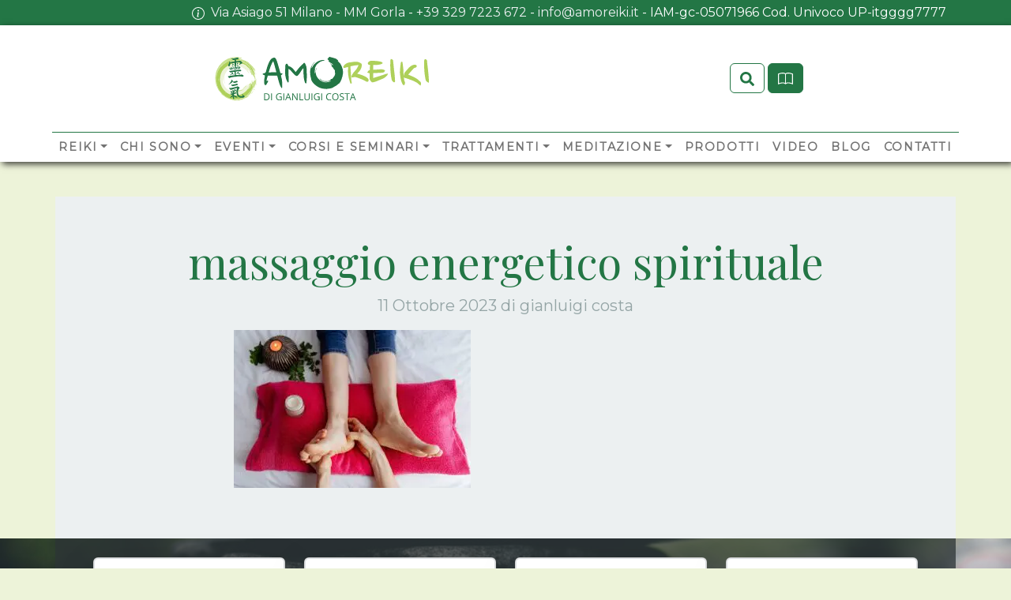

--- FILE ---
content_type: text/html; charset=UTF-8
request_url: https://amoreiki.it/corsi-seminari/massaggio-energetico-spirituale/attachment/massaggio-energetico-spirituale-4/
body_size: 18154
content:
<!doctype html>
<html lang="it-IT">
  <head>
    <!-- Required meta tags -->
    <meta charset="UTF-8">
    <meta name="viewport" content="width=device-width, initial-scale=1">

    <!-- wp_head begin -->
    <meta name='robots' content='index, follow, max-image-preview:large, max-snippet:-1, max-video-preview:-1' />

	<!-- This site is optimized with the Yoast SEO plugin v26.7 - https://yoast.com/wordpress/plugins/seo/ -->
	<title>massaggio energetico spirituale - Amoreiki - Reiki tradizionale Giapponese</title>
	<link rel="canonical" href="https://amoreiki.it/corsi-seminari/massaggio-energetico-spirituale/attachment/massaggio-energetico-spirituale-4/" />
	<meta property="og:locale" content="it_IT" />
	<meta property="og:type" content="article" />
	<meta property="og:title" content="massaggio energetico spirituale - Amoreiki - Reiki tradizionale Giapponese" />
	<meta property="og:description" content="...Leggi tutto..." />
	<meta property="og:url" content="https://amoreiki.it/corsi-seminari/massaggio-energetico-spirituale/attachment/massaggio-energetico-spirituale-4/" />
	<meta property="og:site_name" content="Amoreiki - Reiki tradizionale Giapponese" />
	<meta property="article:publisher" content="https://www.facebook.com/gianluigi777" />
	<meta property="og:image" content="https://amoreiki.it/corsi-seminari/massaggio-energetico-spirituale/attachment/massaggio-energetico-spirituale-4" />
	<meta property="og:image:width" content="922" />
	<meta property="og:image:height" content="614" />
	<meta property="og:image:type" content="image/jpeg" />
	<meta name="twitter:card" content="summary_large_image" />
	<meta name="twitter:site" content="@amoreiki" />
	<script type="application/ld+json" class="yoast-schema-graph">{"@context":"https://schema.org","@graph":[{"@type":"WebPage","@id":"https://amoreiki.it/corsi-seminari/massaggio-energetico-spirituale/attachment/massaggio-energetico-spirituale-4/","url":"https://amoreiki.it/corsi-seminari/massaggio-energetico-spirituale/attachment/massaggio-energetico-spirituale-4/","name":"massaggio energetico spirituale - Amoreiki - Reiki tradizionale Giapponese","isPartOf":{"@id":"https://amoreiki.it/#website"},"primaryImageOfPage":{"@id":"https://amoreiki.it/corsi-seminari/massaggio-energetico-spirituale/attachment/massaggio-energetico-spirituale-4/#primaryimage"},"image":{"@id":"https://amoreiki.it/corsi-seminari/massaggio-energetico-spirituale/attachment/massaggio-energetico-spirituale-4/#primaryimage"},"thumbnailUrl":"https://amoreiki.it/wp-content/uploads/2023/10/massaggio-energetico-spirituale-e1697018935121.jpg","datePublished":"2023-10-11T09:32:13+00:00","breadcrumb":{"@id":"https://amoreiki.it/corsi-seminari/massaggio-energetico-spirituale/attachment/massaggio-energetico-spirituale-4/#breadcrumb"},"inLanguage":"it-IT","potentialAction":[{"@type":"ReadAction","target":["https://amoreiki.it/corsi-seminari/massaggio-energetico-spirituale/attachment/massaggio-energetico-spirituale-4/"]}]},{"@type":"ImageObject","inLanguage":"it-IT","@id":"https://amoreiki.it/corsi-seminari/massaggio-energetico-spirituale/attachment/massaggio-energetico-spirituale-4/#primaryimage","url":"https://amoreiki.it/wp-content/uploads/2023/10/massaggio-energetico-spirituale-e1697018935121.jpg","contentUrl":"https://amoreiki.it/wp-content/uploads/2023/10/massaggio-energetico-spirituale-e1697018935121.jpg","width":922,"height":614},{"@type":"BreadcrumbList","@id":"https://amoreiki.it/corsi-seminari/massaggio-energetico-spirituale/attachment/massaggio-energetico-spirituale-4/#breadcrumb","itemListElement":[{"@type":"ListItem","position":1,"name":"Home","item":"https://amoreiki.it/"},{"@type":"ListItem","position":2,"name":"Corsi e Seminari Reiki","item":"https://amoreiki.it/corsi-seminari/"},{"@type":"ListItem","position":3,"name":"Massaggio Energetico Spirituale","item":"https://amoreiki.it/corsi-seminari/massaggio-energetico-spirituale/"},{"@type":"ListItem","position":4,"name":"massaggio energetico spirituale"}]},{"@type":"WebSite","@id":"https://amoreiki.it/#website","url":"https://amoreiki.it/","name":"Amoreiki - Reiki tradizionale Giapponese","description":"Reiki la via della Pace Interiore","publisher":{"@id":"https://amoreiki.it/#/schema/person/ad1f1b8e4cbe8adb431920b4185860aa"},"potentialAction":[{"@type":"SearchAction","target":{"@type":"EntryPoint","urlTemplate":"https://amoreiki.it/?s={search_term_string}"},"query-input":{"@type":"PropertyValueSpecification","valueRequired":true,"valueName":"search_term_string"}}],"inLanguage":"it-IT"},{"@type":["Person","Organization"],"@id":"https://amoreiki.it/#/schema/person/ad1f1b8e4cbe8adb431920b4185860aa","name":"Gianluigi Costa","image":{"@type":"ImageObject","inLanguage":"it-IT","@id":"https://amoreiki.it/#/schema/person/image/","url":"https://amoreiki.it/wp-content/uploads/2023/08/gian.jpg","contentUrl":"https://amoreiki.it/wp-content/uploads/2023/08/gian.jpg","width":695,"height":707,"caption":"Gianluigi Costa"},"logo":{"@id":"https://amoreiki.it/#/schema/person/image/"},"description":"Gianluigi Costa da anni pubblica articoli e gestisce alcuni siti web dedicati alla spiritualità, reiki, meditazione, yoga e molto altro. Conferenziere di fama nazionale è molto richiesto per la capacità dispiegare complicati concetti spirituali in modo semplice e comprensibile ai più","sameAs":["https://amoreiki.it","https://www.facebook.com/gianluigi777","https://www.instagram.com/costagianluigi/?hl=it","https://x.com/@amoreiki"]}]}</script>
	<!-- / Yoast SEO plugin. -->


<link rel='dns-prefetch' href='//js-eu1.hs-scripts.com' />
<link rel='dns-prefetch' href='//www.googletagmanager.com' />
<link rel="alternate" type="text/calendar" title="Amoreiki - Reiki tradizionale Giapponese &raquo; iCal Feed" href="https://amoreiki.it/events/?ical=1" />
<style id='wp-img-auto-sizes-contain-inline-css'>
img:is([sizes=auto i],[sizes^="auto," i]){contain-intrinsic-size:3000px 1500px}
/*# sourceURL=wp-img-auto-sizes-contain-inline-css */
</style>
<link rel='stylesheet' id='mc4wp-form-basic-css' href='https://amoreiki.it/wp-content/plugins/mailchimp-for-wp/assets/css/form-basic.css?ver=4.10.9' media='all' />
<link rel='stylesheet' id='ez-toc-css' href='https://amoreiki.it/wp-content/plugins/easy-table-of-contents/assets/css/screen.min.css?ver=2.0.80' media='all' />
<style id='ez-toc-inline-css'>
div#ez-toc-container .ez-toc-title {font-size: 120%;}div#ez-toc-container .ez-toc-title {font-weight: 500;}div#ez-toc-container ul li , div#ez-toc-container ul li a {font-size: 95%;}div#ez-toc-container ul li , div#ez-toc-container ul li a {font-weight: 500;}div#ez-toc-container nav ul ul li {font-size: 90%;}div#ez-toc-container {width: 100%;}.ez-toc-box-title {font-weight: bold; margin-bottom: 10px; text-align: center; text-transform: uppercase; letter-spacing: 1px; color: #666; padding-bottom: 5px;position:absolute;top:-4%;left:5%;background-color: inherit;transition: top 0.3s ease;}.ez-toc-box-title.toc-closed {top:-25%;}
.ez-toc-container-direction {direction: ltr;}.ez-toc-counter ul{counter-reset: item ;}.ez-toc-counter nav ul li a::before {content: counters(item, '.', decimal) '. ';display: inline-block;counter-increment: item;flex-grow: 0;flex-shrink: 0;margin-right: .2em; float: left; }.ez-toc-widget-direction {direction: ltr;}.ez-toc-widget-container ul{counter-reset: item ;}.ez-toc-widget-container nav ul li a::before {content: counters(item, '.', decimal) '. ';display: inline-block;counter-increment: item;flex-grow: 0;flex-shrink: 0;margin-right: .2em; float: left; }
/*# sourceURL=ez-toc-inline-css */
</style>
<link rel='stylesheet' id='picostrap-styles-css' href='https://amoreiki.it/wp-content/themes/picostrap5/css-output/bundle.css?ver=426' media='all' />
<script src="https://amoreiki.it/wp-includes/js/jquery/jquery.min.js?ver=3.7.1" id="jquery-core-js"></script>
<script src="https://amoreiki.it/wp-includes/js/jquery/jquery-migrate.min.js?ver=3.4.1" id="jquery-migrate-js"></script>

<!-- Snippet del tag Google (gtag.js) aggiunto da Site Kit -->
<!-- Snippet Google Analytics aggiunto da Site Kit -->
<!-- Snippet di Google Ads aggiunto da Site Kit -->
<script src="https://www.googletagmanager.com/gtag/js?id=GT-5DCD5M8" id="google_gtagjs-js" async></script>
<script id="google_gtagjs-js-after">
window.dataLayer = window.dataLayer || [];function gtag(){dataLayer.push(arguments);}
gtag("set","linker",{"domains":["amoreiki.it"]});
gtag("js", new Date());
gtag("set", "developer_id.dZTNiMT", true);
gtag("config", "GT-5DCD5M8");
gtag("config", "AW-16765685626");
 window._googlesitekit = window._googlesitekit || {}; window._googlesitekit.throttledEvents = []; window._googlesitekit.gtagEvent = (name, data) => { var key = JSON.stringify( { name, data } ); if ( !! window._googlesitekit.throttledEvents[ key ] ) { return; } window._googlesitekit.throttledEvents[ key ] = true; setTimeout( () => { delete window._googlesitekit.throttledEvents[ key ]; }, 5 ); gtag( "event", name, { ...data, event_source: "site-kit" } ); }; 
//# sourceURL=google_gtagjs-js-after
</script>
<meta name="generator" content="Site Kit by Google 1.170.0" />			<!-- DO NOT COPY THIS SNIPPET! Start of Page Analytics Tracking for HubSpot WordPress plugin v11.3.37-->
			<script class="hsq-set-content-id" data-content-id="blog-post">
				var _hsq = _hsq || [];
				_hsq.push(["setContentType", "blog-post"]);
			</script>
			<!-- DO NOT COPY THIS SNIPPET! End of Page Analytics Tracking for HubSpot WordPress plugin -->
			    
    <script type="text/javascript">
        var ajaxurl = 'https://amoreiki.it/wp-admin/admin-ajax.php';
    </script>
<meta name="ti-site-data" content="[base64]" /><meta name="tec-api-version" content="v1"><meta name="tec-api-origin" content="https://amoreiki.it"><link rel="alternate" href="https://amoreiki.it/wp-json/tribe/events/v1/" /><link rel="preconnect" href="https://fonts.googleapis.com">
<link rel="preconnect" href="https://fonts.gstatic.com" crossorigin>
<link href="https://fonts.googleapis.com/css2?family=Montserrat:wght@400&family=Playfair+Display:wght@400&display=swap" rel="stylesheet">
 <script defer async src='https://cdn.trustindex.io/loader-cert.js?d387571308f003517f46cc6c6df'></script>
<!-- Google tag (gtag.js) -->
<script async src="https://www.googletagmanager.com/gtag/js?id=G-L9H48V5FZJ">
</script>
<script>
  window.dataLayer = window.dataLayer || [];
  function gtag(){dataLayer.push(arguments);}
  gtag('js', new Date());

  gtag('config', 'G-L9H48V5FZJ');
</script><meta name="theme-color" content="#237645" />
	
<!-- Snippet Google Tag Manager aggiunto da Site Kit -->
<script>
			( function( w, d, s, l, i ) {
				w[l] = w[l] || [];
				w[l].push( {'gtm.start': new Date().getTime(), event: 'gtm.js'} );
				var f = d.getElementsByTagName( s )[0],
					j = d.createElement( s ), dl = l != 'dataLayer' ? '&l=' + l : '';
				j.async = true;
				j.src = 'https://www.googletagmanager.com/gtm.js?id=' + i + dl;
				f.parentNode.insertBefore( j, f );
			} )( window, document, 'script', 'dataLayer', 'GTM-NTGPWGWD' );
			
</script>

<!-- Termina lo snippet Google Tag Manager aggiunto da Site Kit -->
<link rel="icon" href="https://amoreiki.it/wp-content/uploads/2018/04/libroyou-copia-36x36.jpg" sizes="32x32" />
<link rel="icon" href="https://amoreiki.it/wp-content/uploads/2018/04/libroyou-copia-250x250.jpg" sizes="192x192" />
<link rel="apple-touch-icon" href="https://amoreiki.it/wp-content/uploads/2018/04/libroyou-copia-180x180.jpg" />
<meta name="msapplication-TileImage" content="https://amoreiki.it/wp-content/uploads/2018/04/libroyou-copia-450x450.jpg" />
    <!-- wp_head end -->
  <style id='global-styles-inline-css'>
:root{--wp--preset--aspect-ratio--square: 1;--wp--preset--aspect-ratio--4-3: 4/3;--wp--preset--aspect-ratio--3-4: 3/4;--wp--preset--aspect-ratio--3-2: 3/2;--wp--preset--aspect-ratio--2-3: 2/3;--wp--preset--aspect-ratio--16-9: 16/9;--wp--preset--aspect-ratio--9-16: 9/16;--wp--preset--color--black: #000000;--wp--preset--color--cyan-bluish-gray: #abb8c3;--wp--preset--color--white: #ffffff;--wp--preset--color--pale-pink: #f78da7;--wp--preset--color--vivid-red: #cf2e2e;--wp--preset--color--luminous-vivid-orange: #ff6900;--wp--preset--color--luminous-vivid-amber: #fcb900;--wp--preset--color--light-green-cyan: #7bdcb5;--wp--preset--color--vivid-green-cyan: #00d084;--wp--preset--color--pale-cyan-blue: #8ed1fc;--wp--preset--color--vivid-cyan-blue: #0693e3;--wp--preset--color--vivid-purple: #9b51e0;--wp--preset--gradient--vivid-cyan-blue-to-vivid-purple: linear-gradient(135deg,rgb(6,147,227) 0%,rgb(155,81,224) 100%);--wp--preset--gradient--light-green-cyan-to-vivid-green-cyan: linear-gradient(135deg,rgb(122,220,180) 0%,rgb(0,208,130) 100%);--wp--preset--gradient--luminous-vivid-amber-to-luminous-vivid-orange: linear-gradient(135deg,rgb(252,185,0) 0%,rgb(255,105,0) 100%);--wp--preset--gradient--luminous-vivid-orange-to-vivid-red: linear-gradient(135deg,rgb(255,105,0) 0%,rgb(207,46,46) 100%);--wp--preset--gradient--very-light-gray-to-cyan-bluish-gray: linear-gradient(135deg,rgb(238,238,238) 0%,rgb(169,184,195) 100%);--wp--preset--gradient--cool-to-warm-spectrum: linear-gradient(135deg,rgb(74,234,220) 0%,rgb(151,120,209) 20%,rgb(207,42,186) 40%,rgb(238,44,130) 60%,rgb(251,105,98) 80%,rgb(254,248,76) 100%);--wp--preset--gradient--blush-light-purple: linear-gradient(135deg,rgb(255,206,236) 0%,rgb(152,150,240) 100%);--wp--preset--gradient--blush-bordeaux: linear-gradient(135deg,rgb(254,205,165) 0%,rgb(254,45,45) 50%,rgb(107,0,62) 100%);--wp--preset--gradient--luminous-dusk: linear-gradient(135deg,rgb(255,203,112) 0%,rgb(199,81,192) 50%,rgb(65,88,208) 100%);--wp--preset--gradient--pale-ocean: linear-gradient(135deg,rgb(255,245,203) 0%,rgb(182,227,212) 50%,rgb(51,167,181) 100%);--wp--preset--gradient--electric-grass: linear-gradient(135deg,rgb(202,248,128) 0%,rgb(113,206,126) 100%);--wp--preset--gradient--midnight: linear-gradient(135deg,rgb(2,3,129) 0%,rgb(40,116,252) 100%);--wp--preset--font-size--small: 13px;--wp--preset--font-size--medium: 20px;--wp--preset--font-size--large: 36px;--wp--preset--font-size--x-large: 42px;--wp--preset--spacing--20: 0.44rem;--wp--preset--spacing--30: 0.67rem;--wp--preset--spacing--40: 1rem;--wp--preset--spacing--50: 1.5rem;--wp--preset--spacing--60: 2.25rem;--wp--preset--spacing--70: 3.38rem;--wp--preset--spacing--80: 5.06rem;--wp--preset--shadow--natural: 6px 6px 9px rgba(0, 0, 0, 0.2);--wp--preset--shadow--deep: 12px 12px 50px rgba(0, 0, 0, 0.4);--wp--preset--shadow--sharp: 6px 6px 0px rgba(0, 0, 0, 0.2);--wp--preset--shadow--outlined: 6px 6px 0px -3px rgb(255, 255, 255), 6px 6px rgb(0, 0, 0);--wp--preset--shadow--crisp: 6px 6px 0px rgb(0, 0, 0);}:where(.is-layout-flex){gap: 0.5em;}:where(.is-layout-grid){gap: 0.5em;}body .is-layout-flex{display: flex;}.is-layout-flex{flex-wrap: wrap;align-items: center;}.is-layout-flex > :is(*, div){margin: 0;}body .is-layout-grid{display: grid;}.is-layout-grid > :is(*, div){margin: 0;}:where(.wp-block-columns.is-layout-flex){gap: 2em;}:where(.wp-block-columns.is-layout-grid){gap: 2em;}:where(.wp-block-post-template.is-layout-flex){gap: 1.25em;}:where(.wp-block-post-template.is-layout-grid){gap: 1.25em;}.has-black-color{color: var(--wp--preset--color--black) !important;}.has-cyan-bluish-gray-color{color: var(--wp--preset--color--cyan-bluish-gray) !important;}.has-white-color{color: var(--wp--preset--color--white) !important;}.has-pale-pink-color{color: var(--wp--preset--color--pale-pink) !important;}.has-vivid-red-color{color: var(--wp--preset--color--vivid-red) !important;}.has-luminous-vivid-orange-color{color: var(--wp--preset--color--luminous-vivid-orange) !important;}.has-luminous-vivid-amber-color{color: var(--wp--preset--color--luminous-vivid-amber) !important;}.has-light-green-cyan-color{color: var(--wp--preset--color--light-green-cyan) !important;}.has-vivid-green-cyan-color{color: var(--wp--preset--color--vivid-green-cyan) !important;}.has-pale-cyan-blue-color{color: var(--wp--preset--color--pale-cyan-blue) !important;}.has-vivid-cyan-blue-color{color: var(--wp--preset--color--vivid-cyan-blue) !important;}.has-vivid-purple-color{color: var(--wp--preset--color--vivid-purple) !important;}.has-black-background-color{background-color: var(--wp--preset--color--black) !important;}.has-cyan-bluish-gray-background-color{background-color: var(--wp--preset--color--cyan-bluish-gray) !important;}.has-white-background-color{background-color: var(--wp--preset--color--white) !important;}.has-pale-pink-background-color{background-color: var(--wp--preset--color--pale-pink) !important;}.has-vivid-red-background-color{background-color: var(--wp--preset--color--vivid-red) !important;}.has-luminous-vivid-orange-background-color{background-color: var(--wp--preset--color--luminous-vivid-orange) !important;}.has-luminous-vivid-amber-background-color{background-color: var(--wp--preset--color--luminous-vivid-amber) !important;}.has-light-green-cyan-background-color{background-color: var(--wp--preset--color--light-green-cyan) !important;}.has-vivid-green-cyan-background-color{background-color: var(--wp--preset--color--vivid-green-cyan) !important;}.has-pale-cyan-blue-background-color{background-color: var(--wp--preset--color--pale-cyan-blue) !important;}.has-vivid-cyan-blue-background-color{background-color: var(--wp--preset--color--vivid-cyan-blue) !important;}.has-vivid-purple-background-color{background-color: var(--wp--preset--color--vivid-purple) !important;}.has-black-border-color{border-color: var(--wp--preset--color--black) !important;}.has-cyan-bluish-gray-border-color{border-color: var(--wp--preset--color--cyan-bluish-gray) !important;}.has-white-border-color{border-color: var(--wp--preset--color--white) !important;}.has-pale-pink-border-color{border-color: var(--wp--preset--color--pale-pink) !important;}.has-vivid-red-border-color{border-color: var(--wp--preset--color--vivid-red) !important;}.has-luminous-vivid-orange-border-color{border-color: var(--wp--preset--color--luminous-vivid-orange) !important;}.has-luminous-vivid-amber-border-color{border-color: var(--wp--preset--color--luminous-vivid-amber) !important;}.has-light-green-cyan-border-color{border-color: var(--wp--preset--color--light-green-cyan) !important;}.has-vivid-green-cyan-border-color{border-color: var(--wp--preset--color--vivid-green-cyan) !important;}.has-pale-cyan-blue-border-color{border-color: var(--wp--preset--color--pale-cyan-blue) !important;}.has-vivid-cyan-blue-border-color{border-color: var(--wp--preset--color--vivid-cyan-blue) !important;}.has-vivid-purple-border-color{border-color: var(--wp--preset--color--vivid-purple) !important;}.has-vivid-cyan-blue-to-vivid-purple-gradient-background{background: var(--wp--preset--gradient--vivid-cyan-blue-to-vivid-purple) !important;}.has-light-green-cyan-to-vivid-green-cyan-gradient-background{background: var(--wp--preset--gradient--light-green-cyan-to-vivid-green-cyan) !important;}.has-luminous-vivid-amber-to-luminous-vivid-orange-gradient-background{background: var(--wp--preset--gradient--luminous-vivid-amber-to-luminous-vivid-orange) !important;}.has-luminous-vivid-orange-to-vivid-red-gradient-background{background: var(--wp--preset--gradient--luminous-vivid-orange-to-vivid-red) !important;}.has-very-light-gray-to-cyan-bluish-gray-gradient-background{background: var(--wp--preset--gradient--very-light-gray-to-cyan-bluish-gray) !important;}.has-cool-to-warm-spectrum-gradient-background{background: var(--wp--preset--gradient--cool-to-warm-spectrum) !important;}.has-blush-light-purple-gradient-background{background: var(--wp--preset--gradient--blush-light-purple) !important;}.has-blush-bordeaux-gradient-background{background: var(--wp--preset--gradient--blush-bordeaux) !important;}.has-luminous-dusk-gradient-background{background: var(--wp--preset--gradient--luminous-dusk) !important;}.has-pale-ocean-gradient-background{background: var(--wp--preset--gradient--pale-ocean) !important;}.has-electric-grass-gradient-background{background: var(--wp--preset--gradient--electric-grass) !important;}.has-midnight-gradient-background{background: var(--wp--preset--gradient--midnight) !important;}.has-small-font-size{font-size: var(--wp--preset--font-size--small) !important;}.has-medium-font-size{font-size: var(--wp--preset--font-size--medium) !important;}.has-large-font-size{font-size: var(--wp--preset--font-size--large) !important;}.has-x-large-font-size{font-size: var(--wp--preset--font-size--x-large) !important;}
/*# sourceURL=global-styles-inline-css */
</style>
</head>
  <body class="attachment wp-singular attachment-template-default single single-attachment postid-8647 attachmentid-8647 attachment-jpeg wp-embed-responsive wp-theme-picostrap5 lc-custom-header lc-custom-footer tribe-no-js scroll-position-at-top" >
    		<!-- Snippet Google Tag Manager (noscript) aggiunto da Site Kit -->
		<noscript>
			<iframe src="https://www.googletagmanager.com/ns.html?id=GTM-NTGPWGWD" height="0" width="0" style="display:none;visibility:hidden"></iframe>
		</noscript>
		<!-- Termina lo snippet Google Tag Manager (noscript) aggiunto da Site Kit -->
		  
    
    


<header id='lc-header'>
<div class="bg-primary py-1">
	<div class="container">
		<div class=" lc-block text-end">
			<div class="d-inline-flex mb-0">
				<div>
					<svg xmlns="http://www.w3.org/2000/svg" width="1em" height="1em" fill="currentColor" class="text-white" viewBox="0 0 16 16">
						<path d="M8 15A7 7 0 1 1 8 1a7 7 0 0 1 0 14zm0 1A8 8 0 1 0 8 0a8 8 0 0 0 0 16z"></path>
						<path d="m8.93 6.588-2.29.287-.082.38.45.083c.294.07.352.176.288.469l-.738 3.468c-.194.897.105 1.319.808 1.319.545 0 1.178-.252 1.465-.598l.088-.416c-.2.176-.492.246-.686.246-.275 0-.375-.193-.304-.533L8.93 6.588zM9 4.5a1 1 0 1 1-2 0 1 1 0 0 1 2 0z"></path>
					</svg>
				</div>

				<div class="ms-2 text-end">
					<p class="mb-0 text-white">
						<a class="text-decoration-none text-light" href="https://www.google.com/maps/dir//Amoreiki+-+Associazione+Italiana+Reiki+Via+Asiago,+51+20128+Milano+MI/@45.5062244,9.2303855,16z/data=!4m8!4m7!1m0!1m5!1m1!1s0x4786e86b0d3fbb7f:0x280d16fa97d122c5!2m2!1d9.2303855!2d45.5062244?entry=ttu" target="_blank" rel="noopener nofollow external noreferrer" data-wpel-link="external">
							<font>
								<font>
									<font>
										<font>Via Asiago 51 Milano - MM Gorla</font>
									</font>
								</font>
							</font>
						</a>
						<font>
							<font>
								<font>
									<font> - </font>
								</font>
							</font><a class="text-decoration-none text-light" href="tel://+393297223672" data-wpel-link="internal" target="_self" rel="follow noopener noreferrer">
								<font>
									<font>
										<font>+39 329 7223 672</font>
									</font>
								</font>
							</a>
							<font>
								<font>
									<font> - </font>
								</font>
							</font><a class="text-decoration-none text-light" href="mailto:info@amoreiki.it">
								<font>
									<font>
										<font>info@amoreiki.it</font>
									</font>
								</font>
							</a>
							<font>
								<font>
									<font> - ​​IAM-gc-05071966 Cod. Univoco UP-itgggg7777</font>
								</font>
							</font>
						</font><span class="d-md-none"><br></span>
						<font>
							<font>
								<font></font>
							</font>
						</font><a class="text-decoration-none text-light" href="tel://+393297223672" data-wpel-link="internal" target="_self" rel="follow noopener noreferrer">
							<font>
								<font>
									<font></font>
								</font>
							</font>
						</a>
						<font>
							<font>
								<font></font>
							</font>
						</font><a class="text-decoration-none text-light" href="mailto:info@amoreiki.it">
							<font>
								<font>
									<font></font>
								</font>
							</font>
						</a> <span class="d-md-none"><br></span>
						<font>
							<font>
								<font></font>
							</font>
						</font>
					</p>
				</div>
			</div>
		</div>
	</div>

</div>

<div id="wrapper-navbar" itemscope="" itemtype="http://schema.org/WebSite"><a class="skip-link visually-hidden-focusable" href="#theme-main">Skip to content</a>
	<nav class="navbar navbar-expand-lg" aria-label="Main Navigation" id="nav-main">
		<div class="container flex-lg-column">
			<div class="d-flex w-100 justify-content-around align-items-center">
				<a class="navbar-brand flex-grow-0 flex-lg-grow-0 d-block d-md-block d-block" href="https://amoreiki.it/" title="AmoReiki di Gianlugi Costa" data-wpel-link="internal" target="_self" rel="follow noopener noreferrer">
					<img src="https://amoreiki.it/wp-content/uploads/2023/10/Logo_Amoreiki_Gianluigi_Costa.svg" width="295" height="62" class="d-inline-block align-top wp-image-8046 custom-logo" alt="" srcset="" sizes="" data-mwl-img-id="13">
				</a>
				<div class="header-actions d-flex lc-block flex-grow-1 flex-lg-grow-0 justify-content-end"><button type="button" class="btn me-1 focus-0 btn-outline-primary" title="Cerca" data-bs-toggle="modal" data-bs-target="#modal_search" id="modal_search_button"><span class="visually-hidden">Search</span>
						<svg xmlns="http://www.w3.org/2000/svg" viewBox="0 0 512 512" fill="currentColor" class=" rws-1">
							<path d="M505 442.7L405.3 343c-4.5-4.5-10.6-7-17-7H372c27.6-35.3 44-79.7 44-128C416 93.1 322.9 0 208 0S0 93.1 0 208s93.1 208 208 208c48.3 0 92.7-16.4 128-44v16.3c0 6.4 2.5 12.5 7 17l99.7 99.7c9.4 9.4 24.6 9.4 33.9 0l28.3-28.3c9.4-9.4 9.4-24.6.1-34zM208 336c-70.7 0-128-57.2-128-128 0-70.7 57.2-128 128-128 70.7 0 128 57.2 128 128 0 70.7-57.2 128-128 128z"></path>
						</svg>
					</button>
					<button class="btn btn-primary me-1 focus-0" id="ButtonToc" type="button" data-bs-toggle="offcanvas" data-bs-target="#offcanvasToc"> <svg xmlns="http://www.w3.org/2000/svg" fill="currentColor" class="rws-1" viewBox="0 0 16 16" style="">
							<path d="M1 2.828c.885-.37 2.154-.769 3.388-.893 1.33-.134 2.458.063 3.112.752v9.746c-.935-.53-2.12-.603-3.213-.493-1.18.12-2.37.461-3.287.811V2.828zm7.5-.141c.654-.689 1.782-.886 3.112-.752 1.234.124 2.503.523 3.388.893v9.923c-.918-.35-2.107-.692-3.287-.81-1.094-.111-2.278-.039-3.213.492V2.687zM8 1.783C7.015.936 5.587.81 4.287.94c-1.514.153-3.042.672-3.994 1.105A.5.5 0 0 0 0 2.5v11a.5.5 0 0 0 .707.455c.882-.4 2.303-.881 3.68-1.02 1.409-.142 2.59.087 3.223.877a.5.5 0 0 0 .78 0c.633-.79 1.814-1.019 3.222-.877 1.378.139 2.8.62 3.681 1.02A.5.5 0 0 0 16 13.5v-11a.5.5 0 0 0-.293-.455c-.952-.433-2.48-.952-3.994-1.105C10.413.809 8.985.936 8 1.783z"></path>
						</svg></button>

					<!-- Navbar Toggler -->
					<button class="navbar-toggler" type="button" data-bs-toggle="collapse" data-bs-target="#myNavbar1" aria-controls="myNavbar1" aria-expanded="false" aria-label="Toggle navigation">
						<span class="navbar-toggler-icon"></span>
						<span class="visually-hidden">Site Menu</span>
					</button>
				</div>
			</div>
			<div class="collapse navbar-collapse border-top border-1 border-primary" id="myNavbar1">
				<div  class="mx-auto w-100"> <!--  lc_nav_menu --> <ul id="menu-primary-menu" class="mb-0 navbar-nav align-items-center justify-content-between "><li  class="menu-item menu-item-type-post_type menu-item-object-page menu-item-has-children dropdown nav-item nav-item-8162"><a href="https://amoreiki.it/reiki/" class="nav-link  dropdown-toggle" data-bs-toggle="dropdown" data-bs-auto-close="outside" aria-haspopup="true" aria-expanded="false">Reiki</a>
<ul class="dropdown-menu  depth_0">
	<li  class="menu-item menu-item-type-post_type menu-item-object-page nav-item nav-item-8335"><a href="https://amoreiki.it/reiki/cose-reiki/" class="dropdown-item ">Cos’è Reiki</a></li>
	<li  class="menu-item menu-item-type-post_type menu-item-object-page nav-item nav-item-8561"><a href="https://amoreiki.it/reiki/reiki-vera-storia/" class="dropdown-item ">Reiki, la vera storia</a></li>
	<li  class="menu-item menu-item-type-post_type menu-item-object-page nav-item nav-item-8629"><a href="https://amoreiki.it/reiki/livelli-del-reiki/" class="dropdown-item ">Livelli del Reiki</a></li>
	<li  class="menu-item menu-item-type-post_type menu-item-object-page nav-item nav-item-8560"><a href="https://amoreiki.it/reiki/trattamenti-reiki/" class="dropdown-item ">Trattamenti Reiki</a></li>
	<li  class="menu-item menu-item-type-post_type menu-item-object-page nav-item nav-item-8337"><a href="https://amoreiki.it/reiki/approfondimenti-reiki/" class="dropdown-item ">Approfondimenti Reiki</a></li>
	<li  class="menu-item menu-item-type-post_type menu-item-object-page nav-item nav-item-8578"><a href="https://amoreiki.it/reiki/stili-reiki/" class="dropdown-item ">Stili Reiki</a></li>
	<li  class="menu-item menu-item-type-post_type menu-item-object-page nav-item nav-item-8357"><a href="https://amoreiki.it/reiki/reiki-scienza/" class="dropdown-item ">Reiki e scienza</a></li>
	<li  class="menu-item menu-item-type-post_type menu-item-object-page nav-item nav-item-8363"><a href="https://amoreiki.it/reiki/domande-frequenti-e-testimonianze/" class="dropdown-item ">Domande e Testimonianze</a></li>
	<li  class="menu-item menu-item-type-post_type menu-item-object-page nav-item nav-item-8369"><a href="https://amoreiki.it/reiki/glossario-reiki/" class="dropdown-item ">Glossario Reiki</a></li>
</ul>
</li>
<li  class="menu-item menu-item-type-post_type menu-item-object-page menu-item-has-children dropdown nav-item nav-item-8153"><a href="https://amoreiki.it/chi-sono/" class="nav-link  dropdown-toggle" data-bs-toggle="dropdown" data-bs-auto-close="outside" aria-haspopup="true" aria-expanded="false">Chi sono</a>
<ul class="dropdown-menu  depth_0">
	<li  class="menu-item menu-item-type-post_type menu-item-object-page nav-item nav-item-8301"><a href="https://amoreiki.it/chi-sono/gianluigi-costa/" class="dropdown-item ">Gianluigi Costa</a></li>
	<li  class="menu-item menu-item-type-post_type menu-item-object-page nav-item nav-item-8305"><a href="https://amoreiki.it/chi-sono/lignaggio-reiki/" class="dropdown-item ">Lignaggio Reiki</a></li>
	<li  class="menu-item menu-item-type-post_type menu-item-object-page nav-item nav-item-8302"><a href="https://amoreiki.it/chi-sono/libro-reiki-tradizionale-giapponese/" class="dropdown-item ">Libro: Reiki Tradizionale Giapponese</a></li>
	<li  class="menu-item menu-item-type-post_type menu-item-object-page nav-item nav-item-8345"><a href="https://amoreiki.it/chi-sono/associazione-italiana-reiki/" class="dropdown-item ">Associazione Italiana Reiki</a></li>
	<li  class="menu-item menu-item-type-post_type menu-item-object-page nav-item nav-item-8310"><a href="https://amoreiki.it/chi-sono/codice-deontologico-reiki/" class="dropdown-item ">Codice Deontologico Reiki</a></li>
</ul>
</li>
<li  class="menu-item menu-item-type-post_type menu-item-object-page menu-item-has-children dropdown nav-item nav-item-8571"><a href="https://amoreiki.it/eventi/" class="nav-link  dropdown-toggle" data-bs-toggle="dropdown" data-bs-auto-close="outside" aria-haspopup="true" aria-expanded="false">Eventi</a>
<ul class="dropdown-menu  depth_0">
	<li  class="menu-item menu-item-type-custom menu-item-object-custom nav-item nav-item-8167"><a href="/events/" class="dropdown-item ">Calendario</a></li>
	<li  class="menu-item menu-item-type-post_type menu-item-object-page nav-item nav-item-8606"><a href="https://amoreiki.it/eventi/incontri-settimanali/" class="dropdown-item ">Incontri settimanali di Amoreiki</a></li>
	<li  class="menu-item menu-item-type-post_type menu-item-object-page nav-item nav-item-8607"><a href="https://amoreiki.it/eventi/scambi-reiki-milano/" class="dropdown-item ">Scambi Reiki a Milano</a></li>
	<li  class="menu-item menu-item-type-post_type menu-item-object-page nav-item nav-item-8611"><a href="https://amoreiki.it/eventi/shivaratri/" class="dropdown-item ">Shivaratri</a></li>
	<li  class="menu-item menu-item-type-post_type menu-item-object-page nav-item nav-item-8610"><a href="https://amoreiki.it/eventi/wesak/" class="dropdown-item ">Wesak</a></li>
</ul>
</li>
<li  class="menu-item menu-item-type-post_type menu-item-object-page menu-item-has-children dropdown nav-item nav-item-8170"><a href="https://amoreiki.it/corsi-seminari/" class="nav-link  dropdown-toggle" data-bs-toggle="dropdown" data-bs-auto-close="outside" aria-haspopup="true" aria-expanded="false">Corsi e Seminari</a>
<ul class="dropdown-menu  depth_0">
	<li  class="menu-item menu-item-type-custom menu-item-object-custom nav-item nav-item-8572"><a href="/events/" class="dropdown-item ">Calendario</a></li>
	<li  class="menu-item menu-item-type-post_type menu-item-object-page nav-item nav-item-8515"><a href="https://amoreiki.it/corsi-seminari/corsi-reiki/" class="dropdown-item ">Corsi Reiki</a></li>
	<li  class="menu-item menu-item-type-post_type menu-item-object-page nav-item nav-item-8529"><a href="https://amoreiki.it/corsi-seminari/approfondimenti-reiki/" class="dropdown-item ">Corsi di approfondimento Reiki</a></li>
	<li  class="menu-item menu-item-type-post_type menu-item-object-page nav-item nav-item-8535"><a href="https://amoreiki.it/corsi-seminari/corso-meditazione-con-mantra/" class="dropdown-item ">Corso di Meditazione con Mantra</a></li>
	<li  class="menu-item menu-item-type-post_type menu-item-object-page nav-item nav-item-8541"><a href="https://amoreiki.it/corsi-seminari/massaggio-energetico-spirituale/" class="dropdown-item ">Massaggio Energetico Spirituale</a></li>
	<li  class="menu-item menu-item-type-post_type menu-item-object-page nav-item nav-item-8544"><a href="https://amoreiki.it/corsi-seminari/tecniche-energetiche-integrate/" class="dropdown-item ">Tecniche Energetiche Integrate</a></li>
	<li  class="menu-item menu-item-type-post_type menu-item-object-page nav-item nav-item-11130"><a href="https://amoreiki.it/quantum-healing-academy/" class="dropdown-item ">Quantum Healing Academy</a></li>
	<li  class="menu-item menu-item-type-post_type menu-item-object-page nav-item nav-item-8549"><a href="https://amoreiki.it/corsi-seminari/ricarica-energetica/" class="dropdown-item ">Esercizi di ricarica energetica</a></li>
	<li  class="menu-item menu-item-type-post_type menu-item-object-page nav-item nav-item-8538"><a href="https://amoreiki.it/corsi-seminari/tecniche-di-respirazione-per-auto-guarigione/" class="dropdown-item ">Tecniche di Respirazione</a></li>
	<li  class="menu-item menu-item-type-post_type menu-item-object-page nav-item nav-item-10569"><a href="https://amoreiki.it/iscrizioni-e-listino-corsi-primo-modulo/" class="dropdown-item ">Iscrizioni corsi e seminari</a></li>
</ul>
</li>
<li  class="menu-item menu-item-type-post_type menu-item-object-page menu-item-has-children dropdown nav-item nav-item-8175"><a href="https://amoreiki.it/trattamenti/" class="nav-link  dropdown-toggle" data-bs-toggle="dropdown" data-bs-auto-close="outside" aria-haspopup="true" aria-expanded="false">Trattamenti</a>
<ul class="dropdown-menu  depth_0">
	<li  class="menu-item menu-item-type-post_type menu-item-object-page nav-item nav-item-8486"><a href="https://amoreiki.it/trattamenti/trattamento-reiki/" class="dropdown-item ">Trattamenti Reiki</a></li>
	<li  class="menu-item menu-item-type-post_type menu-item-object-page nav-item nav-item-8441"><a href="https://amoreiki.it/trattamenti/biorisonanza/" class="dropdown-item ">Biorisonanza</a></li>
	<li  class="menu-item menu-item-type-post_type menu-item-object-page nav-item nav-item-8453"><a href="https://amoreiki.it/trattamenti/psicologia-spirituale/" class="dropdown-item ">Psicologia Spirituale</a></li>
	<li  class="menu-item menu-item-type-post_type menu-item-object-page nav-item nav-item-8493"><a href="https://amoreiki.it/trattamenti/trattamento-massaggio-energetico-spirituale/" class="dropdown-item ">Massaggio energetico spirituale</a></li>
	<li  class="menu-item menu-item-type-post_type menu-item-object-page nav-item nav-item-8555"><a href="https://amoreiki.it/trattamenti/massaggio-olistico-bioenergetico/" class="dropdown-item ">Massaggio Olistico Bioenergetico</a></li>
	<li  class="menu-item menu-item-type-post_type menu-item-object-page nav-item nav-item-9867"><a href="https://amoreiki.it/test-kinesiologico-quantistico/" class="dropdown-item ">Test Kinesiologico Quantistico</a></li>
	<li  class="menu-item menu-item-type-post_type menu-item-object-page nav-item nav-item-8434"><a href="https://amoreiki.it/trattamenti/prenotazioni-listino-trattamenti/" class="dropdown-item ">Prenotazioni e listino trattamenti</a></li>
</ul>
</li>
<li  class="menu-item menu-item-type-post_type menu-item-object-page menu-item-has-children dropdown nav-item nav-item-8176"><a href="https://amoreiki.it/meditazione/" class="nav-link  dropdown-toggle" data-bs-toggle="dropdown" data-bs-auto-close="outside" aria-haspopup="true" aria-expanded="false">Meditazione</a>
<ul class="dropdown-menu  depth_0">
	<li  class="menu-item menu-item-type-post_type menu-item-object-page nav-item nav-item-8374"><a href="https://amoreiki.it/meditazione/cose-meditazione/" class="dropdown-item ">Cos’è la Meditazione</a></li>
	<li  class="menu-item menu-item-type-post_type menu-item-object-page nav-item nav-item-8379"><a href="https://amoreiki.it/meditazione/meditazione-con-mantra/" class="dropdown-item ">Meditazione con Mantra</a></li>
	<li  class="menu-item menu-item-type-post_type menu-item-object-page nav-item nav-item-8383"><a href="https://amoreiki.it/meditazione/meditazione-gassho/" class="dropdown-item ">Meditazione Gassho</a></li>
	<li  class="menu-item menu-item-type-post_type menu-item-object-page nav-item nav-item-8387"><a href="https://amoreiki.it/meditazione/meditazione-hatsu-rei/" class="dropdown-item ">Meditazione Hatsu Rei</a></li>
	<li  class="menu-item menu-item-type-post_type menu-item-object-page nav-item nav-item-8393"><a href="https://amoreiki.it/meditazione/meditazione-di-guarigione/" class="dropdown-item ">Meditazione di guarigione</a></li>
	<li  class="menu-item menu-item-type-post_type menu-item-object-page nav-item nav-item-8390"><a href="https://amoreiki.it/meditazione/progetto-meditazione-nelle-scuole/" class="dropdown-item ">Progetto Meditazione nelle Scuole</a></li>
	<li  class="menu-item menu-item-type-post_type menu-item-object-page nav-item nav-item-8397"><a href="https://amoreiki.it/meditazione/formazione-aziendale-meditazione-yoga-respirazione/" class="dropdown-item ">Progetto Meditazione in azienda</a></li>
</ul>
</li>
<li  class="menu-item menu-item-type-custom menu-item-object-custom nav-item nav-item-10145"><a href="https://quantumhes.it/?ref=2230" class="nav-link ">Prodotti</a></li>
<li  class="menu-item menu-item-type-post_type menu-item-object-page nav-item nav-item-8180"><a href="https://amoreiki.it/video/" class="nav-link ">Video</a></li>
<li  class="menu-item menu-item-type-post_type menu-item-object-page nav-item nav-item-8146"><a href="https://amoreiki.it/blog/" class="nav-link ">Blog</a></li>
<li  class="menu-item menu-item-type-post_type menu-item-object-page nav-item nav-item-8144"><a href="https://amoreiki.it/contatti/" class="nav-link ">Contatti</a></li>
</ul> <!-- /lc_nav_menu --> </div>

			</div>

		</div>
	</nav>
</div>
<div class="modal fade pt-5" id="modal_search" tabindex="-1" aria-labelledby="modal_search_button" aria-hidden="true">
	<div class="modal-dialog mt-5 pt-5 modal-lg">
		<div class="modal-content bg-transparent text-light border-0">
			<div class="modal-body fs-3">
				<form class="searchform input-group" method="get" action="/" data-hs-cf-bound="true">
					<input type="text" name="s" class="form-control" placeholder="Cerca">
					<button type="submit" class="input-group-text btn btn-primary">
						<svg xmlns="http://www.w3.org/2000/svg" viewBox="0 0 512 512" width="1.5em" height="1.5em" fill="currentColor" class="mx-1 text-white-50">
							<path d="M505 442.7L405.3 343c-4.5-4.5-10.6-7-17-7H372c27.6-35.3 44-79.7 44-128C416 93.1 322.9 0 208 0S0 93.1 0 208s93.1 208 208 208c48.3 0 92.7-16.4 128-44v16.3c0 6.4 2.5 12.5 7 17l99.7 99.7c9.4 9.4 24.6 9.4 33.9 0l28.3-28.3c9.4-9.4 9.4-24.6.1-34zM208 336c-70.7 0-128-57.2-128-128 0-70.7 57.2-128 128-128 70.7 0 128 57.2 128 128 0 70.7-57.2 128-128 128z"></path>
						</svg>
					</button>
				</form>
			</div>
		</div>
	</div>
</div>

<div class="offcanvas offcanvas-end sshow" tabindex="-1" id="offcanvasToc" data-bs-scroll="true" data-bs-backdrop="false">
	<div class="offcanvas-header pb-0">
		<p class="text-rdes text-uppercase lead fw-bold">Indice dei contenuti</p>
		<button type="button" class="btn-close text-reset" data-bs-dismiss="offcanvas" aria-label="Close"></button>
	</div>
	<div class="offcanvas-body p-0" data-bs-dismiss="offcanvas">
		<div class="ratio ratio-21x9 overflow-hidden"><img loading="lazy" class="img-fluid" style="object-fit:cover" src="/wp-content/uploads/2023/10/Amoreiki_Featured_Image.jpg" alt="" /></div>
		
	</div>
	<div class="offcanvas-footer pb-0 bg-light" data-bs-dismiss="offcanvas">
		<p class="text-rdes float-start text-uppercase">Chiudi</p>
		<button type="button" class="btn-close text-reset float-end" data-bs-dismiss="offcanvas" aria-label="Close"></button>
	</div>

</div>
</header>



<main id='theme-main'><div class="d-flex container-fluid" style="height:20vh;"></div>
        
    <div id="container-content-single" class="container p-5 bg-light" style="margin-top:-100px">
        <div class="row text-center">
            
            <div class="col-md-12">
                
                <h1 class="display-4">massaggio energetico spirituale</h1>
                
                                    <div class="post-meta" id="single-post-meta">
                        <p class="lead text-secondary">
                            
                                                            <span class="post-date">11 Ottobre 2023 </span>
                            
                                                            <span class="text-secondary post-author"> di gianluigi costa</span>
                                                    </p>
                    </div> 
                
            </div><!-- /col -->
        </div>
        <div class="row">
            <div class="col-md-8 offset-md-2">
                <p class="attachment"><a href="https://amoreiki.it/wp-content/uploads/2023/10/massaggio-energetico-spirituale-e1697018935121.jpg" data-wpel-link="internal" target="_self" rel="follow noopener noreferrer"><img decoding="async" width="300" height="200" src="https://amoreiki.it/wp-content/uploads/2023/10/massaggio-energetico-spirituale-300x200.jpg" class="attachment-medium size-medium" alt="" srcset="https://amoreiki.it/wp-content/uploads/2023/10/massaggio-energetico-spirituale-300x200.jpg 300w, https://amoreiki.it/wp-content/uploads/2023/10/massaggio-energetico-spirituale-1030x686.jpg 1030w, https://amoreiki.it/wp-content/uploads/2023/10/massaggio-energetico-spirituale-e1697018935121.jpg 922w" sizes="(max-width: 300px) 100vw, 300px" /></a></p>

            </div><!-- /col -->
        </div>
    </div>



 

</main>
	


<footer id='lc-footer'>
<div class=" min-vh-75 pb-4 wp-image-450"  style="background:url(https://images.unsplash.com/photo-1532009877282-3340270e0529?crop=entropy&amp;cs=tinysrgb&amp;fit=crop&amp;fm=jpg&amp;ixid=M3wzNzg0fDB8MXxzZWFyY2h8Mnx8emVufGVufDB8MHx8fDE2OTYzMjY4NTV8MA&amp;ixlib=rb-4.0.3&amp;q=80&amp;w=1080&amp;h=768)  top center / cover no-repeat fixed;">
	<div class="container py-4 px-5 mb-8 bg-opacity-75 bg-dark" style="">
		<div class="row g-4">
			<div class="col-md-3">
				<div class="lc-block">
					<div class="card shadow-lg h-100 bg-white text-dark">
						<div class="card-img-top border">
							<a href="/chi-sono/libro-reiki-tradizionale-giapponese/" class="ratio ratio-4x3" data-wpel-link="internal" target="_self" rel="follow noopener noreferrer">
								<img class="card-img-top wp-image-10829" src="https://amoreiki.it/wp-content/uploads/2025/04/1000266110-300x169.jpg" alt="" loading="lazy" width="300" height="169" srcset="https://amoreiki.it/wp-content/uploads/2025/04/1000266110-300x169.jpg 300w, https://amoreiki.it/wp-content/uploads/2025/04/1000266110-1030x580.jpg 1030w, https://amoreiki.it/wp-content/uploads/2025/04/1000266110-1536x865.jpg 1536w, https://amoreiki.it/wp-content/uploads/2025/04/1000266110.jpg 1920w" sizes="(max-width: 300px) 100vw, 300px" style="object-fit:cover;object-postion:top">
							</a>
						</div>
						<div class="card-body text-center p-2">
							<h6 class="fw-bold">Reiki Tradizionale Giapponese</h6>
							<p class="card-subtitle lead lh-sm">Il libro che rivela la vera essenza del Reiki Tradizionale</p>
							<a href="/chi-sono/libro-reiki-tradizionale-giapponese/" class="btn btn-primary my-3" data-wpel-link="internal" target="_self" rel="follow noopener noreferrer">scopri i miei libri</a>

						</div>
					</div>
				</div>

			</div>

			<div class="col-md-3">
				<div class="lc-block">
					<div class="card shadow-lg h-100 bg-white text-dark">
						<div class="card-img-top border">
							<a href="/prodotti-bioenergetica/" class="ratio ratio-4x3" data-wpel-link="internal" target="_self" rel="follow noopener noreferrer">
								<img class="card-img-top wp-image-8504" src="https://amoreiki.it/wp-content/uploads/2023/10/Slide1.jpg" alt="" loading="lazy" width="640" height="480" srcset="https://amoreiki.it/wp-content/uploads/2023/10/Slide1.jpg 960w, https://amoreiki.it/wp-content/uploads/2023/10/Slide1-300x225.jpg 300w" sizes="" style="object-fit:cover;object-postion:top"></a>
						</div>
						<div class="card-body text-center p-2">
							<h6 class="fw-bold">Prodotti Bio-Energetici</h6>
							<p class="card-subtitle lead lh-sm">ad azione anti-infiammatoria localizzata</p>
							<a href="/prodotti-bioenergetica/" class="btn btn-primary my-3" rel="noopener follow noreferrer" data-wpel-link="internal" target="_self">vai allo Shop</a>
						</div>
					</div>
				</div>

			</div>

			<div class="col-md-3">
				<div class="lc-block">
					<div class="card shadow-lg h-100 bg-white text-dark">
						<div class=" card-img-top border">
							<a href="/corsi-seminari/" class="ratio ratio-4x3" data-wpel-link="internal" target="_self" rel="follow noopener noreferrer">
								<img class="card-img-top wp-image-8465" src="https://amoreiki.it/wp-content/uploads/2023/10/Amoreiki_Featured_Image-300x213.jpg" alt="" loading="lazy" width="300" height="213" srcset="https://amoreiki.it/wp-content/uploads/2023/10/Amoreiki_Featured_Image-300x213.jpg 300w, https://amoreiki.it/wp-content/uploads/2023/10/Amoreiki_Featured_Image-1030x732.jpg 1030w, https://amoreiki.it/wp-content/uploads/2023/10/Amoreiki_Featured_Image.jpg 1080w" sizes="(max-width: 300px) 100vw, 300px" style="object-fit:cover;object-postion:top">
							</a>
						</div>
						<div class="card-body text-center p-2">
							<h6 class="fw-bold">Corsi Reiki</h6>
							<p class="card-subtitle lead lh-sm">Corsi riconosciuti dall’Associazione Italiana Reiki</p>
							<a href="/events/" class="btn btn-primary my-3" data-wpel-link="internal" target="_self" rel="follow noopener noreferrer">corsi e seminari</a>
						</div>
					</div>
				</div>

			</div>
			<div class="col-md-3">
				<div class="lc-block">
					<div class="card shadow-lg h-100 bg-white text-dark">
						<div class=" card-img-top border">
							<a href="/trattamenti/biorisonanza/" class="ratio ratio-4x3" data-wpel-link="internal" target="_self" rel="follow noopener noreferrer">
								<img class="card-img-top wp-image-11120" src="https://amoreiki.it/wp-content/uploads/2025/09/trattamento-biorisonanza-250x250.jpg" alt="" loading="lazy" width="250" height="250" srcset="https://amoreiki.it/wp-content/uploads/2025/09/trattamento-biorisonanza-250x250.jpg 250w, https://amoreiki.it/wp-content/uploads/2025/09/trattamento-biorisonanza-780x780.jpg 780w, https://amoreiki.it/wp-content/uploads/2025/09/trattamento-biorisonanza-80x80.jpg 80w, https://amoreiki.it/wp-content/uploads/2025/09/trattamento-biorisonanza.jpg 950w" sizes="(max-width: 250px) 100vw, 250px" style="object-fit:cover;object-postion:top">
							</a>
						</div>
						<div class="card-body text-center p-2">
							<h6 class="fw-bold">Biorisonanza Therapy</h6>
							<p class="card-subtitle lead lh-sm">La tecnologia del fututro per diagnosi e trattamento</p>
							<a href="/trattamenti/" class="btn btn-primary my-3" data-wpel-link="internal" target="_self" rel="follow noopener noreferrer">scopri i trattamenti</a>
						</div>
					</div>

				</div>

			</div>
		</div>
	</div>


	<div class="container bg-light mt-8 mb-n7 pt-4 pb-4" style="">
		<div class="row">
			<div class="col-md-12 text-center text-dark">

				<!-- /lc-block -->
				<div class="lc-block text-center">
					<div>
						<p class="text-secondary fw-normal rfs-9"><strong class="rfs-12 text-primary">
								<font>
									<font>
										<font>
											<font>
												<font>
													<font>
														AMOREIKI - REIKI TRADIZIONALE GIAPPONESE
													</font>
												</font>
											</font>
										</font>
									</font>
								</font>
							</strong><br></p>
						<p class="text-dark rfs-5">
							<font>
								<font>
									<font>
										<font>
											<font>
												<font>
													Copyright 2025 © gianluigi costa - IAM-gc-05071966 </font>
											</font>
										</font>
									</font>
								</font>
								<font><a href="https://www.google.com/maps?ll=45.506224,9.230385&amp;z=17&amp;t=m&amp;hl=en&amp;gl=IT&amp;mapclient=embed&amp;cid=2885988201759056581" target="_blank" rel="noopener nofollow external noreferrer" data-wpel-link="external">
										<font>
											<font>
												<font>
													<font>
														Via Asiago 51, 20128 Milano
													</font>
												</font>
											</font>
										</font>
									</a>
									<font>
										<font>
											<font>
												<font> - </font>
											</font>
										</font>
									</font><a href="tel://+393297223672" data-wpel-link="internal" target="_self" rel="noopener follow noreferrer">
										<font>
											<font>
												<font>
													<font>+39 329 7223 672
													</font>
												</font>
											</font>
										</font>
									</a>
								</font><a href="https://www.google.com/maps?ll=45.506224,9.230385&amp;z=17&amp;t=m&amp;hl=en&amp;gl=IT&amp;mapclient=embed&amp;cid=2885988201759056581" target="_blank" rel="noopener nofollow external noreferrer" data-wpel-link="external">
									<font>
										<font></font>
									</font>
								</a>
								<font>
									<font></font>
								</font><a href="tel://+393297223672" data-wpel-link="internal" target="_self" rel="noopener follow noreferrer">
									<font>
										<font></font>
									</font>
								</a>
							</font><span class="d-md-none"><br></span><a href="https://www.google.com/maps?ll=45.506224,9.230385&amp;z=17&amp;t=m&amp;hl=en&amp;gl=IT&amp;mapclient=embed&amp;cid=2885988201759056581" target="_blank" rel="noopener nofollow external noreferrer" data-wpel-link="external">
								<font></font>
							</a>
							<font></font><a href="tel://+393297223672" data-wpel-link="internal" target="_self" rel="noopener follow noreferrer">
								<font></font>
							</a>

						</p>
					</div>
				</div>
				<!-- /lc-block -->
			</div>
			<!-- /col -->
		</div>
		<div class="row d-flex justify-content-center">
			<div class="d-flex col-md-12 justify-content-center">
				<div class="lc-block text-center text-dark py-3 mx-2">
					<a class="text-decoration-none text-eternal" href="https://www.facebook.com/gianluigi777/" target="_blank" rel="external noopener noreferrer nofollow" data-wpel-link="external">
						<svg xmlns="http://www.w3.org/2000/svg" viewBox="0 0 448 512" width="2em" height="2em" fill="currentColor" class="">
							<path d="M400 32H48A48 48 0 0 0 0 80v352a48 48 0 0 0 48 48h137.25V327.69h-63V256h63v-54.64c0-62.15 37-96.48 93.67-96.48 27.14 0 55.52 4.84 55.52 4.84v61h-31.27c-30.81 0-40.42 19.12-40.42 38.73V256h68.78l-11 71.69h-57.78V480H400a48 48 0 0 0 48-48V80a48 48 0 0 0-48-48z"></path>
						</svg>
					</a>
				</div>

				<div class="lc-block text-center text-dark py-3 mx-2">
					<a class="text-decoration-none" href="https://www.youtube.com/user/gianluigicosta" target="_blank" rel="external noopener noreferrer nofollow" data-wpel-link="external">
						<svg xmlns="http://www.w3.org/2000/svg" width="2em" height="2em" fill="currentColor" viewBox="0 0 16 16" class="">
							<path d="M8.051 1.999h.089c.822.003 4.987.033 6.11.335a2.01 2.01 0 0 1 1.415 1.42c.101.38.172.883.22 1.402l.01.104.022.26.008.104c.065.914.073 1.77.074 1.957v.075c-.001.194-.01 1.108-.082 2.06l-.008.105-.009.104c-.05.572-.124 1.14-.235 1.558a2.007 2.007 0 0 1-1.415 1.42c-1.16.312-5.569.334-6.18.335h-.142c-.309 0-1.587-.006-2.927-.052l-.17-.006-.087-.004-.171-.007-.171-.007c-1.11-.049-2.167-.128-2.654-.26a2.007 2.007 0 0 1-1.415-1.419c-.111-.417-.185-.986-.235-1.558L.09 9.82l-.008-.104A31.4 31.4 0 0 1 0 7.68v-.123c.002-.215.01-.958.064-1.778l.007-.103.003-.052.008-.104.022-.26.01-.104c.048-.519.119-1.023.22-1.402a2.007 2.007 0 0 1 1.415-1.42c.487-.13 1.544-.21 2.654-.26l.17-.007.172-.006.086-.003.171-.007A99.788 99.788 0 0 1 7.858 2h.193zM6.4 5.209v4.818l4.157-2.408L6.4 5.209z"></path>
						</svg>
					</a>
				</div>
				<div class="lc-block text-center text-dark py-3 mx-2">
					<a class="text-decoration-none" href="https://www.instagram.com/costagianluigi/" target="_blank" rel="external noopener noreferrer nofollow" data-wpel-link="external">
						<svg xmlns="http://www.w3.org/2000/svg" width="2em" height="2em" fill="currentColor" viewBox="0 0 16 16">
							<path d="M8 0C5.829 0 5.556.01 4.703.048 3.85.088 3.269.222 2.76.42a3.917 3.917 0 0 0-1.417.923A3.927 3.927 0 0 0 .42 2.76C.222 3.268.087 3.85.048 4.7.01 5.555 0 5.827 0 8.001c0 2.172.01 2.444.048 3.297.04.852.174 1.433.372 1.942.205.526.478.972.923 1.417.444.445.89.719 1.416.923.51.198 1.09.333 1.942.372C5.555 15.99 5.827 16 8 16s2.444-.01 3.298-.048c.851-.04 1.434-.174 1.943-.372a3.916 3.916 0 0 0 1.416-.923c.445-.445.718-.891.923-1.417.197-.509.332-1.09.372-1.942C15.99 10.445 16 10.173 16 8s-.01-2.445-.048-3.299c-.04-.851-.175-1.433-.372-1.941a3.926 3.926 0 0 0-.923-1.417A3.911 3.911 0 0 0 13.24.42c-.51-.198-1.092-.333-1.943-.372C10.443.01 10.172 0 7.998 0h.003zm-.717 1.442h.718c2.136 0 2.389.007 3.232.046.78.035 1.204.166 1.486.275.373.145.64.319.92.599.28.28.453.546.598.92.11.281.24.705.275 1.485.039.843.047 1.096.047 3.231s-.008 2.389-.047 3.232c-.035.78-.166 1.203-.275 1.485a2.47 2.47 0 0 1-.599.919c-.28.28-.546.453-.92.598-.28.11-.704.24-1.485.276-.843.038-1.096.047-3.232.047s-2.39-.009-3.233-.047c-.78-.036-1.203-.166-1.485-.276a2.478 2.478 0 0 1-.92-.598 2.48 2.48 0 0 1-.6-.92c-.109-.281-.24-.705-.275-1.485-.038-.843-.046-1.096-.046-3.233 0-2.136.008-2.388.046-3.231.036-.78.166-1.204.276-1.486.145-.373.319-.64.599-.92.28-.28.546-.453.92-.598.282-.11.705-.24 1.485-.276.738-.034 1.024-.044 2.515-.045v.002zm4.988 1.328a.96.96 0 1 0 0 1.92.96.96 0 0 0 0-1.92zm-4.27 1.122a4.109 4.109 0 1 0 0 8.217 4.109 4.109 0 0 0 0-8.217zm0 1.441a2.667 2.667 0 1 1 0 5.334 2.667 2.667 0 0 1 0-5.334z"></path>
						</svg>
					</a>
				</div>
				<div class="lc-block text-center text-dark py-3 mx-2">
					<a class="text-decoration-none" href="https://www.linkedin.com/in/gianluigi-costa-1b098924/" target="_blank" rel="external noopener noreferrer nofollow" data-wpel-link="external">
						<svg xmlns="http://www.w3.org/2000/svg" width="2em" height="2em" fill="currentColor" viewBox="0 0 16 16">
							<path d="M0 1.146C0 .513.526 0 1.175 0h13.65C15.474 0 16 .513 16 1.146v13.708c0 .633-.526 1.146-1.175 1.146H1.175C.526 16 0 15.487 0 14.854V1.146zm4.943 12.248V6.169H2.542v7.225h2.401zm-1.2-8.212c.837 0 1.358-.554 1.358-1.248-.015-.709-.52-1.248-1.342-1.248-.822 0-1.359.54-1.359 1.248 0 .694.521 1.248 1.327 1.248h.016zm4.908 8.212V9.359c0-.216.016-.432.08-.586.173-.431.568-.878 1.232-.878.869 0 1.216.662 1.216 1.634v3.865h2.401V9.25c0-2.22-1.184-3.252-2.764-3.252-1.274 0-1.845.7-2.165 1.193v.025h-.016a5.54 5.54 0 0 1 .016-.025V6.169h-2.4c.03.678 0 7.225 0 7.225h2.4z"></path>
						</svg>
					</a>
				</div>
				<div class="lc-block text-center text-dark py-3 mx-2"><a class="text-decoration-none" href="https://t.me/amoreikicanalepubblico" target="_blank" rel="external noopener noreferrer nofollow" data-wpel-link="external">
						<svg xmlns="http://www.w3.org/2000/svg" width="2em" height="2em" fill="currentColor" viewBox="0 0 16 16" style="" class="">
							<path d="M16 8A8 8 0 1 1 0 8a8 8 0 0 1 16 0zM8.287 5.906c-.778.324-2.334.994-4.666 2.01-.378.15-.577.298-.595.442-.03.243.275.339.69.47l.175.055c.408.133.958.288 1.243.294.26.006.549-.1.868-.32 2.179-1.471 3.304-2.214 3.374-2.23.05-.012.12-.026.166.016.047.041.042.12.037.141-.03.129-1.227 1.241-1.846 1.817-.193.18-.33.307-.358.336a8.154 8.154 0 0 1-.188.186c-.38.366-.664.64.015 1.088.327.216.589.393.85.571.284.194.568.387.936.629.093.06.183.125.27.187.331.236.63.448.997.414.214-.02.435-.22.547-.82.265-1.417.786-4.486.906-5.751a1.426 1.426 0 0 0-.013-.315.337.337 0 0 0-.114-.217.526.526 0 0 0-.31-.093c-.3.005-.763.166-2.984 1.09z"></path>
						</svg>
					</a></div>
				<div class="lc-block text-center text-dark py-3 mx-2"><a class="text-decoration-none" href="https://twitter.com/amoreiki" target="_blank" rel="external noopener noreferrer nofollow" data-wpel-link="external">
						<svg xmlns="http://www.w3.org/2000/svg" width="2em" height="2em" fill="currentColor" viewBox="0 0 16 16" class="">
							<path d="M12.6.75h2.454l-5.36 6.142L16 15.25h-4.937l-3.867-5.07-4.425 5.07H.316l5.733-6.57L0 .75h5.063l3.495 4.633L12.601.75Zm-.86 13.028h1.36L4.323 2.145H2.865l8.875 11.633Z"></path>
						</svg>
					</a></div>


				<div class="lc-block text-center text-dark py-3 mx-2">
					<a class="text-decoration-none" href="/contatti/" target="_self" rel="noopener noreferrer follow" data-wpel-link="internal">
						<svg xmlns="http://www.w3.org/2000/svg" width="2em" height="2em" fill="currentColor" viewBox="0 0 16 16" style="" class="">
							<path d="M0 4a2 2 0 0 1 2-2h12a2 2 0 0 1 2 2v8a2 2 0 0 1-2 2H2a2 2 0 0 1-2-2V4Zm2-1a1 1 0 0 0-1 1v.217l7 4.2 7-4.2V4a1 1 0 0 0-1-1H2Zm13 2.383-4.708 2.825L15 11.105V5.383Zm-.034 6.876-5.64-3.471L8 9.583l-1.326-.795-5.64 3.47A1 1 0 0 0 2 13h12a1 1 0 0 0 .966-.741ZM1 11.105l4.708-2.897L1 5.383v5.722Z"></path>
						</svg>
					</a>
				</div>
			</div>
		</div>
		<div class="row">
			<div class="col-md-12 text-center text-dark">
				<nav id="nav-footer" class="navbar navbar-expand navbar-light rfs-7 py-0 text-center" aria-label="Footer Navigation">
					<!--  Secondary Menu -->
					<div > <!--  lc_nav_menu --> <ul id="menu-secondary-menu" class="nav justify-content-center"><li  class="menu-item menu-item-type-post_type menu-item-object-page menu-item-privacy-policy nav-item nav-item-8617"><a href="https://amoreiki.it/policy-privacy-amoreiki-di-gianluigi-costa/" class="nav-link ">Privacy Policy</a></li>
<li  class="menu-item menu-item-type-post_type menu-item-object-page nav-item nav-item-8618"><a href="https://amoreiki.it/riepilogo-informativa-sui-cookie/" class="nav-link ">Informativa cookie</a></li>
<li  class="menu-item menu-item-type-post_type menu-item-object-page nav-item nav-item-10276"><a href="https://amoreiki.it/accordi-e-condizioni/" class="nav-link ">Accordi e Condizioni</a></li>
<li  class="menu-item menu-item-type-post_type menu-item-object-page nav-item nav-item-8622"><a href="https://amoreiki.it/chi-sono/associazione-italiana-reiki/" class="nav-link ">Associazione Italiana Reiki</a></li>
<li  class="menu-item menu-item-type-post_type menu-item-object-page nav-item nav-item-8619"><a href="https://amoreiki.it/contatti/" class="nav-link ">Contatti</a></li>
</ul> <!-- /lc_nav_menu --> </div>
					<!-- / Secondary Menu -->
				</nav>
			</div>
			<!-- /col -->
		</div>
	</div>
</div>
<div class="pt-7">
	<div class="container">
		<div class="row">
			<div class="col-md-12">
				<div class="lc-block">
					<div class="d-flex px-3">
						<div>
							<svg xmlns="http://www.w3.org/2000/svg" width="1em" height="1em" fill="currentColor" viewBox="0 0 16 16" style="" class="text-primary">
								<path d="M8 16A8 8 0 1 0 8 0a8 8 0 0 0 0 16zm.93-9.412-1 4.705c-.07.34.029.533.304.533.194 0 .487-.07.686-.246l-.088.416c-.287.346-.92.598-1.465.598-.703 0-1.002-.422-.808-1.319l.738-3.468c.064-.293.006-.399-.287-.47l-.451-.081.082-.381 2.29-.287zM8 5.5a1 1 0 1 1 0-2 1 1 0 0 1 0 2z"></path>
							</svg>
						</div>
						<div class="lc-block ms-2 ps-2 border-start border-primary border-2">
							<div>
								<h3 class="h5 ">
									<font>
										<font>
											<font>
												<font>
													<font>
														<font>
															<font>
																<font>
																	<font>
																		<font>
																			<font>
																				<font>
																					<font>
																						<font>Avvertenze</font>
																					</font>
																				</font>
																			</font>
																		</font>
																	</font>
																</font>
															</font>
														</font>
													</font>
												</font>
											</font>
										</font>
									</font>
								</h3>
								<p class="rfs-6">
									<font>
										<font>
											<font>
												<font>
													<font>
														<font>
															<font>
																<font>
																	<font>
																		<font>
																			<font>
																				<font>
																					<font>
																						<font>Quando in questo sito viene utilizzata la parola “Guarigione” oi suoi sinonimi, devono essere interpretati come felicità, pace, armonia, guarigione spirituale. </font>
																					</font>
																				</font>
																			</font>
																		</font>
																	</font>
																</font>
															</font>
														</font>
													</font>
												</font>
											</font>
										</font>
										<font>
											<font>
												<font>
													<font>
														<font>
															<font>
																<font>
																	<font>
																		<font>
																			<font>
																				<font>
																					<font>
																						<font>Eventuali miglioramenti dello stato fisico andranno interpretati come un possibile effetto di questo ritrovato stato di armonia. </font>
																					</font>
																				</font>
																			</font>
																		</font>
																	</font>
																</font>
															</font>
														</font>
													</font>
												</font>
											</font>
											<font>
												<font>
													<font>
														<font>
															<font>
																<font>
																	<font>
																		<font>
																			<font>
																				<font>
																					<font>
																						<font>L'operatore Reiki non è un medico. </font>
																					</font>
																				</font>
																			</font>
																		</font>
																	</font>
																</font>
															</font>
														</font>
													</font>
												</font>
											</font>
											<font>
												<font>
													<font>
														<font>
															<font>
																<font>
																	<font>
																		<font>
																			<font>
																				<font>
																					<font>
																						<font>In nessun caso si può prescrivere o sconsigliare l'uso di farmaci, cure o terapie.</font>
																					</font>
																				</font>
																			</font>
																		</font>
																	</font>
																</font>
															</font>
														</font>
													</font>
												</font>
											</font>
										</font>
										<font>
											<font>
												<font>
													<font>
														<font>
															<font>
																<font>
																	<font>
																		<font>
																			<font>
																				<font>
																					<font></font>
																				</font>
																			</font>
																		</font>
																	</font>
																</font>
															</font>
														</font>
													</font>
												</font>
											</font>
											<font>
												<font>
													<font>
														<font>
															<font>
																<font>
																	<font>
																		<font>
																			<font>
																				<font>
																					<font></font>
																				</font>
																			</font>
																		</font>
																	</font>
																</font>
															</font>
														</font>
													</font>
												</font>
											</font>
											<font>
												<font>
													<font>
														<font>
															<font>
																<font>
																	<font>
																		<font>
																			<font>
																				<font>
																					<font></font>
																				</font>
																			</font>
																		</font>
																	</font>
																</font>
															</font>
														</font>
													</font>
												</font>
											</font>
										</font>
										<font>
											<font>
												<font>
													<font></font>
												</font>
											</font>
										</font>
										<font>
											<font>
												<font>
													<font></font>
												</font>
											</font>
										</font>
										<font>
											<font>
												<font>
													<font></font>
												</font>
											</font>
										</font>
									</font>
								</p>
								<p class="rfs-6">
									<font>
										<font>
											<font>
												<font>
													<font>
														<font>
															<font>
																<font>
																	<font>
																		<font>
																			<font>
																				<font>
																					<font>
																						<font>A far data dal 28 novembre 2012, in forza dei documenti Eterni, Universali e Internazionali ad opera di The One People's Public Trust 1776 (OPPT1776) inclusi UCC Doc. </font>
																					</font>
																				</font>
																			</font>
																		</font>
																	</font>
																</font>
															</font>
														</font>
													</font>
												</font>
											</font>
										</font>
										<font>
											<font>
												<font>
													<font>
														<font>
															<font>
																<font>
																	<font>
																		<font>
																			<font>
																				<font>
																					<font>
																						<font>#2013032035, #2012127914, #2012127810, #2012127854 e #2012127907, in perpetuo, Doc. </font>
																					</font>
																				</font>
																			</font>
																		</font>
																	</font>
																</font>
															</font>
														</font>
													</font>
												</font>
											</font>
											<font>
												<font>
													<font>
														<font>
															<font>
																<font>
																	<font>
																		<font>
																			<font>
																				<font>
																					<font>
																						<font>#2000043135, anche debitamente registrati nel </font>
																					</font>
																				</font>
																			</font>
																		</font>
																	</font>
																</font>
															</font>
														</font>
													</font>
												</font>
											</font>
											<font>
												<font><a href="https://archive.org/details/OPPTUCCFILINGS" target="_blank" data-wpel-link="external" rel="nofollow external noopener noreferrer">
														<font>
															<font>
																<font>
																	<font>
																		<font>
																			<font>
																				<font>
																					<font>
																						<font>
																							<font>pubblico registro</font>
																						</font>
																					</font>
																				</font>
																			</font>
																		</font>
																	</font>
																</font>
															</font>
														</font>
													</a></font>
											</font>
											<font>
												<font>
													<font>
														<font>
															<font>
																<font>
																	<font>
																		<font>
																			<font>
																				<font>
																					<font>
																						<font> del Washington District of Columbia, Washington USA,</font>
																					</font>
																				</font>
																			</font>
																		</font>
																	</font>
																</font>
															</font>
														</font>
													</font>
												</font>
											</font>
										</font>
										<font>
											<font>
												<font>
													<font>
														<font>
															<font>
																<font>
																	<font>
																		<font>
																			<font>
																				<font>
																					<font></font>
																				</font>
																			</font>
																		</font>
																	</font>
																</font>
															</font>
														</font>
													</font>
												</font>
											</font>
											<font>
												<font>
													<font>
														<font>
															<font>
																<font>
																	<font>
																		<font>
																			<font>
																				<font>
																					<font></font>
																				</font>
																			</font>
																		</font>
																	</font>
																</font>
															</font>
														</font>
													</font>
												</font>
											</font>
											<font><a href="https://archive.org/details/OPPTUCCFILINGS" target="_blank" data-wpel-link="external" rel="nofollow external noopener noreferrer">
													<font>
														<font>
															<font>
																<font>
																	<font>
																		<font>
																			<font>
																				<font>
																					<font>
																						<font></font>
																					</font>
																				</font>
																			</font>
																		</font>
																	</font>
																</font>
															</font>
														</font>
													</font>
												</a></font>
											<font>
												<font>
													<font>
														<font>
															<font>
																<font>
																	<font>
																		<font>
																			<font>
																				<font>
																					<font></font>
																				</font>
																			</font>
																		</font>
																	</font>
																</font>
															</font>
														</font>
													</font>
												</font>
											</font>
										</font>
										<font>
											<font>
												<font>
													<font></font>
												</font>
											</font>
										</font>
										<font>
											<font>
												<font>
													<font></font>
												</font>
											</font><a href="https://archive.org/details/OPPTUCCFILINGS" target="_blank" data-wpel-link="external" rel="nofollow external noopener noreferrer">
												<font>
													<font>
														<font></font>
													</font>
												</font>
											</a>
											<font>
												<font>
													<font></font>
												</font>
											</font>
										</font>
									</font>
									<font>
										<font>
											<font>
												<font>
													<font>
														<font>
															<font>
																<font>
																	<font>
																		<font>
																			<font>
																				<font>
																					<font>
																						<font>Questo sito web è una Proiezione dell'Uomo Vivo gianluigi costa, Agente Autorizzato Pro Sè Gianluigi Costa IAM- gc-05071966&nbsp;</font>
																					</font>
																				</font>
																			</font>
																		</font>
																	</font>
																</font>
															</font>
														</font>
													</font>
												</font>
											</font>
										</font>
									</font>
								</p>
							</div>
						</div>
					</div>
				</div>
			</div>
		</div>
	</div>
</div>
</footer>




	<script type="speculationrules">
{"prefetch":[{"source":"document","where":{"and":[{"href_matches":"/*"},{"not":{"href_matches":["/wp-*.php","/wp-admin/*","/wp-content/uploads/*","/wp-content/*","/wp-content/plugins/*","/wp-content/themes/picostrap5/*","/*\\?(.+)"]}},{"not":{"selector_matches":"a[rel~=\"nofollow\"]"}},{"not":{"selector_matches":".no-prefetch, .no-prefetch a"}}]},"eagerness":"conservative"}]}
</script>
	<script id="lc_script_tag" type="module"></script>
			<script>
		( function ( body ) {
			'use strict';
			body.className = body.className.replace( /\btribe-no-js\b/, 'tribe-js' );
		} )( document.body );
		</script>
		<style>
/* Bootstrap 5 extender */
.ratio-2x1 {--bs-aspect-ratio: calc(1 / 2 * 100%)}
.ratio-3x1 {--bs-aspect-ratio: calc(1 / 3 * 100%)}
.ratio-4x1 {--bs-aspect-ratio: calc(1 / 4 * 100%)}
.ratio-1x2 {--bs-aspect-ratio: calc(2 / 1 * 100%)}
.ratio-1x3 {--bs-aspect-ratio: calc(3 / 1 * 100%)}
.min-vh-25 {min-height: 25vh !important}
.min-vh-50 {min-height: 50vh !important}
.min-vh-75 {min-height: 75vh !important}
.img-white img,img.img-white {filter: brightness(0) invert(1)}

/* LOGO */
 #wrapper-navbar .custom-logo {transition: all 500ms ease-in-out;width:18.4rem;height:3.8rem;margin:2rem 0;padding:0}
 body.scroll-position-not-at-top #wrapper-navbar .custom-logo {margin: 0;width:14rem;height:2.8rem;}
/* NAVBAR MAIN  */
body #wrapper-navbar #nav-main {background: #fff;padding:0;box-shadow:3px 3px 8px rgba(0,0,0,.75)}
body #wrapper-navbar #nav-main {font-size: .9rem;font-weight: 600;letter-spacing: .1rem;text-transform:uppercase;}
body #wrapper-navbar #nav-main ul.depth_0 {text-transform:none;}
body #MenuVovinam .nav-link {color:white;}
body #MenuVovinam .nav-link:hover {color:var(--bs-danger);}
body #MenuVovinam .nav-link.active {color:var(--bs-primary);} 
body.scroll-position-not-at-top #wrapper-navbar #nav-main {position: fixed;top: 0;right: 0;left: 0;z-index: 1030;padding-top: 0;padding-bottom: 0;background:rgba(255,255,255,0.9);box-shadow: 3px 3px 8px rgba(0,0,0,.75);}

	@media (max-width: 991.98px) {
 #wrapper-navbar .custom-logo {width:18.4rem;height:3.8rem;margin:0}
	}
	</style>
 
		<a href="#" title="Scroll to page top" id="backToTop" onclick="window.scroll({  top: 0,   left: 0,   behavior: &#039;smooth&#039;});" class="bg-light text-dark rounded"> 		
			<svg width="1em" height="1em" viewBox="0 0 16 16" class="bi bi-chevron-up" fill="currentColor" xmlns="http://www.w3.org/2000/svg">  <path fill-rule="evenodd" d="M7.646 4.646a.5.5 0 0 1 .708 0l6 6a.5.5 0 0 1-.708.708L8 5.707l-5.646 5.647a.5.5 0 0 1-.708-.708l6-6z"/></svg>
		</a>

		<script>
		window.addEventListener('scroll', function(){
			if(window.pageYOffset >= 1000) document.getElementById('backToTop').style.visibility="visible"; else document.getElementById('backToTop').style.visibility="hidden";
			}, { capture: false, passive: true});
		</script>
		
			 
	<div id="picostrap-page-top-indicator" class="position-absolute w-100 top-0" style="height:5px">
	</div>
	 
	<script>
		document.addEventListener('DOMContentLoaded', function(event) {

			if(!!window.IntersectionObserver){
				// interaction observer to monitor when page is scrolled		
				let picoBodyScrolledObserver = new IntersectionObserver((entries, picoBodyScrolledObserver) => { 
					entries.forEach(entry => {
						let element = document.querySelector('body');
						if (entry.intersectionRatio!=1){
							element.classList.add("scroll-position-not-at-top");
							element.classList.remove("scroll-position-at-top");
						}
						else {
							element.classList.remove("scroll-position-not-at-top");
							element.classList.add("scroll-position-at-top");
						}
				
					});
				}, {threshold: 1});
				picoBodyScrolledObserver.observe(document.querySelector('#picostrap-page-top-indicator')) ;
			}
		});
	</script>
	
<script> /* <![CDATA[ */var tribe_l10n_datatables = {"aria":{"sort_ascending":": activate to sort column ascending","sort_descending":": activate to sort column descending"},"length_menu":"Show _MENU_ entries","empty_table":"No data available in table","info":"Showing _START_ to _END_ of _TOTAL_ entries","info_empty":"Showing 0 to 0 of 0 entries","info_filtered":"(filtered from _MAX_ total entries)","zero_records":"No matching records found","search":"Search:","all_selected_text":"All items on this page were selected. ","select_all_link":"Select all pages","clear_selection":"Clear Selection.","pagination":{"all":"All","next":"Next","previous":"Previous"},"select":{"rows":{"0":"","_":": Selected %d rows","1":": Selected 1 row"}},"datepicker":{"dayNames":["domenica","luned\u00ec","marted\u00ec","mercoled\u00ec","gioved\u00ec","venerd\u00ec","sabato"],"dayNamesShort":["Dom","Lun","Mar","Mer","Gio","Ven","Sab"],"dayNamesMin":["D","L","M","M","G","V","S"],"monthNames":["Gennaio","Febbraio","Marzo","Aprile","Maggio","Giugno","Luglio","Agosto","Settembre","Ottobre","Novembre","Dicembre"],"monthNamesShort":["Gennaio","Febbraio","Marzo","Aprile","Maggio","Giugno","Luglio","Agosto","Settembre","Ottobre","Novembre","Dicembre"],"monthNamesMin":["Gen","Feb","Mar","Apr","Mag","Giu","Lug","Ago","Set","Ott","Nov","Dic"],"nextText":"Next","prevText":"Prev","currentText":"Today","closeText":"Done","today":"Today","clear":"Clear"}};/* ]]> */ </script><script src="https://amoreiki.it/wp-content/plugins/the-events-calendar/common/build/js/user-agent.js?ver=da75d0bdea6dde3898df" id="tec-user-agent-js"></script>
<script id="leadin-script-loader-js-js-extra">
var leadin_wordpress = {"userRole":"visitor","pageType":"post","leadinPluginVersion":"11.3.37"};
//# sourceURL=leadin-script-loader-js-js-extra
</script>
<script src="https://js-eu1.hs-scripts.com/143398228.js?integration=WordPress&amp;ver=11.3.37" id="leadin-script-loader-js-js"></script>
<script id="ez-toc-scroll-scriptjs-js-extra">
var eztoc_smooth_local = {"scroll_offset":"100","add_request_uri":"","add_self_reference_link":""};
//# sourceURL=ez-toc-scroll-scriptjs-js-extra
</script>
<script src="https://amoreiki.it/wp-content/plugins/easy-table-of-contents/assets/js/smooth_scroll.min.js?ver=2.0.80" id="ez-toc-scroll-scriptjs-js"></script>
<script src="https://amoreiki.it/wp-content/plugins/easy-table-of-contents/vendor/js-cookie/js.cookie.min.js?ver=2.2.1" id="ez-toc-js-cookie-js"></script>
<script src="https://amoreiki.it/wp-content/plugins/easy-table-of-contents/vendor/sticky-kit/jquery.sticky-kit.min.js?ver=1.9.2" id="ez-toc-jquery-sticky-kit-js"></script>
<script id="ez-toc-js-js-extra">
var ezTOC = {"smooth_scroll":"1","scroll_offset":"100","fallbackIcon":"\u003Cspan class=\"\"\u003E\u003Cspan class=\"eztoc-hide\" style=\"display:none;\"\u003EToggle\u003C/span\u003E\u003Cspan class=\"ez-toc-icon-toggle-span\"\u003E\u003Csvg style=\"fill: #999;color:#999\" xmlns=\"http://www.w3.org/2000/svg\" class=\"list-377408\" width=\"20px\" height=\"20px\" viewBox=\"0 0 24 24\" fill=\"none\"\u003E\u003Cpath d=\"M6 6H4v2h2V6zm14 0H8v2h12V6zM4 11h2v2H4v-2zm16 0H8v2h12v-2zM4 16h2v2H4v-2zm16 0H8v2h12v-2z\" fill=\"currentColor\"\u003E\u003C/path\u003E\u003C/svg\u003E\u003Csvg style=\"fill: #999;color:#999\" class=\"arrow-unsorted-368013\" xmlns=\"http://www.w3.org/2000/svg\" width=\"10px\" height=\"10px\" viewBox=\"0 0 24 24\" version=\"1.2\" baseProfile=\"tiny\"\u003E\u003Cpath d=\"M18.2 9.3l-6.2-6.3-6.2 6.3c-.2.2-.3.4-.3.7s.1.5.3.7c.2.2.4.3.7.3h11c.3 0 .5-.1.7-.3.2-.2.3-.5.3-.7s-.1-.5-.3-.7zM5.8 14.7l6.2 6.3 6.2-6.3c.2-.2.3-.5.3-.7s-.1-.5-.3-.7c-.2-.2-.4-.3-.7-.3h-11c-.3 0-.5.1-.7.3-.2.2-.3.5-.3.7s.1.5.3.7z\"/\u003E\u003C/svg\u003E\u003C/span\u003E\u003C/span\u003E","chamomile_theme_is_on":""};
//# sourceURL=ez-toc-js-js-extra
</script>
<script src="https://amoreiki.it/wp-content/plugins/easy-table-of-contents/assets/js/front.min.js?ver=2.0.80-1767200071" id="ez-toc-js-js"></script>
<script defer src="https://amoreiki.it/wp-content/plugins/mailchimp-for-wp/assets/js/forms.js?ver=4.10.9" id="mc4wp-forms-api-js"></script>
<script src="https://amoreiki.it/wp-content/plugins/google-site-kit/dist/assets/js/googlesitekit-events-provider-mailchimp-766d83b09856fae7cf87.js" id="googlesitekit-events-provider-mailchimp-js" defer></script>
<script src="https://amoreiki.it/wp-content/plugins/google-site-kit/dist/assets/js/googlesitekit-events-provider-wpforms-ed443a3a3d45126a22ce.js" id="googlesitekit-events-provider-wpforms-js" defer></script>
<script src="https://amoreiki.it/wp-content/themes/picostrap5/js/bootstrap.bundle.min.js" id="bootstrap5-js" defer data-wp-strategy="defer"></script>

	</body>
</html>

